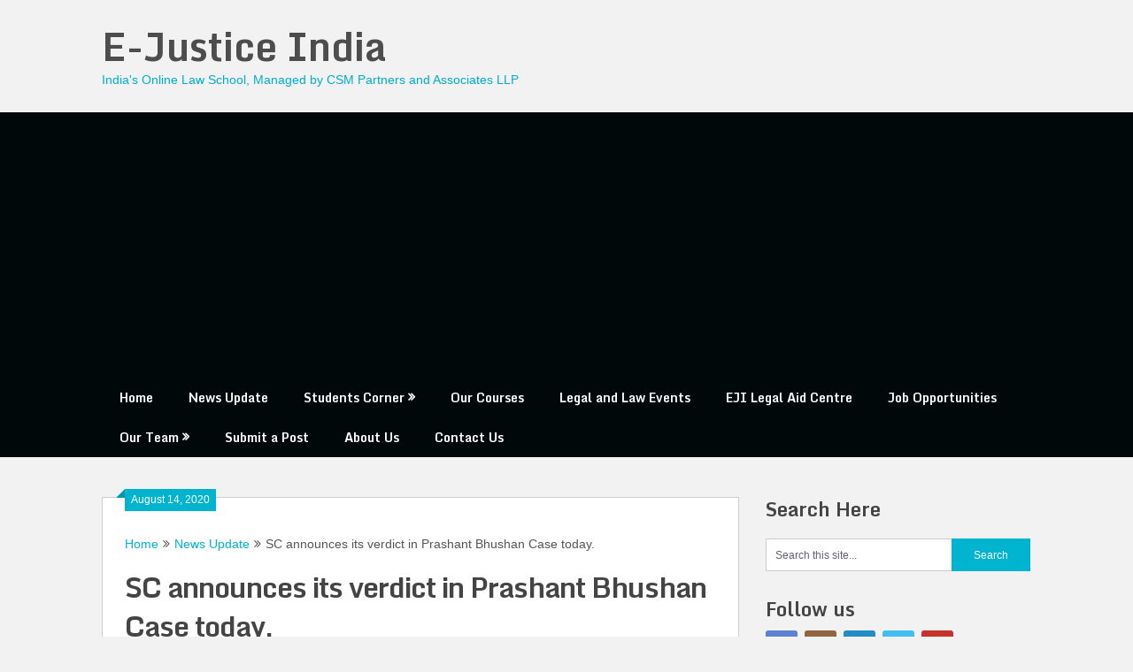

--- FILE ---
content_type: text/html; charset=UTF-8
request_url: https://www.ejusticeindia.com/sc-announces-its-verdict-in-prashant-bhushan-case-today/
body_size: 17680
content:
<!DOCTYPE html>
<html lang="en-US">
<head>
	<meta charset="UTF-8">
	<meta name="viewport" content="width=device-width, initial-scale=1">
	<link rel="profile" href="http://gmpg.org/xfn/11">
	<link rel="pingback" href="https://www.ejusticeindia.com/xmlrpc.php">
	
<!--/ Open Graphite /-->
<meta property="og:locale" content="en_US" />
<meta property="og:type" content="" />
<meta property="og:url" content="https://www.ejusticeindia.com/sc-announces-its-verdict-in-prashant-bhushan-case-today/" />
<meta property="og:title" content="" />
<meta property="og:description" content="SC announces its verdict in Prashant Bhushan Case today A Suo motu contempt case was filed against activist lawyer Prashant Bhushan for two tweets made by him that are being considered as derogatory remark against judiciary. Supreme Court is likely to announce its verdict on this matter today. Three judges bench headed by Justice Arun […]" />
<meta property="og:site_name" content="E-Justice India" />
<meta property="og:image" content="https://www.ejusticeindia.com/wp-content/uploads/2020/06/supreme-court-of-india.jpg" />
<meta property="og:image:width" content="960" />
<meta property="og:image:height" content="540" />
<meta property="fb:app_id" content="@ejusticeindia" />

<meta itemprop="description" content="SC announces its verdict in Prashant Bhushan Case today A Suo motu contempt case was filed against activist lawyer Prashant Bhushan for two tweets made by him that are being considered as derogatory remark against judiciary. Supreme Court is likely to announce its verdict on this matter today. Three judges bench headed by Justice Arun […]" />
<meta itemprop="image" content="https://www.ejusticeindia.com/wp-content/uploads/2020/06/supreme-court-of-india.jpg" />

<meta name="twitter:card" content="summary_large_image" />
<meta name="twitter:url" content="https://www.ejusticeindia.com/sc-announces-its-verdict-in-prashant-bhushan-case-today/" />
<meta name="twitter:title" content="" />
<meta name="twitter:description" content="SC announces its verdict in Prashant Bhushan Case today A Suo motu contempt case was filed against activist lawyer Prashant Bhushan for two tweets made by him that are being considered as derogatory remark against judiciary. Supreme Court is likely to announce its verdict on this matter today. Three judges bench headed by Justice Arun […]" />
<meta name="twitter:image" content="https://www.ejusticeindia.com/wp-content/uploads/2020/06/supreme-court-of-india.jpg" />
<meta name="twitter:site" content="E-Justice India" />
<!--/ Open Graphite End /-->

<meta name='robots' content='index, follow, max-image-preview:large, max-snippet:-1, max-video-preview:-1' />
	<style>img:is([sizes="auto" i], [sizes^="auto," i]) { contain-intrinsic-size: 3000px 1500px }</style>
	
	<!-- This site is optimized with the Yoast SEO plugin v26.5 - https://yoast.com/wordpress/plugins/seo/ -->
	<title>SC announces its verdict in Prashant Bhushan Case today.</title>
	<meta name="description" content="SC announces its verdict in Prashant Bhushan Case today, A Suo motu contempt case was filed against activist lawyer Prashant Bhushan for two tweets made by him that are being considered as derogatory remark against judiciary." />
	<link rel="canonical" href="https://www.ejusticeindia.com/sc-announces-its-verdict-in-prashant-bhushan-case-today/" />
	<meta property="og:locale" content="en_US" />
	<meta property="og:type" content="article" />
	<meta property="og:title" content="SC announces its verdict in Prashant Bhushan Case today." />
	<meta property="og:description" content="SC announces its verdict in Prashant Bhushan Case today, A Suo motu contempt case was filed against activist lawyer Prashant Bhushan for two tweets made by him that are being considered as derogatory remark against judiciary." />
	<meta property="og:url" content="https://www.ejusticeindia.com/sc-announces-its-verdict-in-prashant-bhushan-case-today/" />
	<meta property="og:site_name" content="E-Justice India" />
	<meta property="article:publisher" content="https://www.facebook.com/ejusticeindia" />
	<meta property="article:published_time" content="2020-08-14T07:11:55+00:00" />
	<meta property="article:modified_time" content="2020-08-14T07:36:04+00:00" />
	<meta property="og:image" content="https://www.ejusticeindia.com/wp-content/uploads/2020/06/supreme-court-of-india.jpg" />
	<meta property="og:image:width" content="960" />
	<meta property="og:image:height" content="540" />
	<meta property="og:image:type" content="image/jpeg" />
	<meta name="author" content="E-Justice India" />
	<meta name="twitter:card" content="summary_large_image" />
	<meta name="twitter:label1" content="Written by" />
	<meta name="twitter:data1" content="E-Justice India" />
	<meta name="twitter:label2" content="Est. reading time" />
	<meta name="twitter:data2" content="2 minutes" />
	<script type="application/ld+json" class="yoast-schema-graph">{"@context":"https://schema.org","@graph":[{"@type":"Article","@id":"https://www.ejusticeindia.com/sc-announces-its-verdict-in-prashant-bhushan-case-today/#article","isPartOf":{"@id":"https://www.ejusticeindia.com/sc-announces-its-verdict-in-prashant-bhushan-case-today/"},"author":{"name":"E-Justice India","@id":"https://www.ejusticeindia.com/#/schema/person/15d1f78125b02329b44610e90252dbb7"},"headline":"SC announces its verdict in Prashant Bhushan Case today.","datePublished":"2020-08-14T07:11:55+00:00","dateModified":"2020-08-14T07:36:04+00:00","mainEntityOfPage":{"@id":"https://www.ejusticeindia.com/sc-announces-its-verdict-in-prashant-bhushan-case-today/"},"wordCount":359,"publisher":{"@id":"https://www.ejusticeindia.com/#organization"},"image":{"@id":"https://www.ejusticeindia.com/sc-announces-its-verdict-in-prashant-bhushan-case-today/#primaryimage"},"thumbnailUrl":"https://www.ejusticeindia.com/wp-content/uploads/2020/06/supreme-court-of-india.jpg","keywords":["Justice Arun Mishra","Prashant Bhushan","Prashant Bhushan Case VErdict","supreme court"],"articleSection":["News Update"],"inLanguage":"en-US"},{"@type":"WebPage","@id":"https://www.ejusticeindia.com/sc-announces-its-verdict-in-prashant-bhushan-case-today/","url":"https://www.ejusticeindia.com/sc-announces-its-verdict-in-prashant-bhushan-case-today/","name":"SC announces its verdict in Prashant Bhushan Case today.","isPartOf":{"@id":"https://www.ejusticeindia.com/#website"},"primaryImageOfPage":{"@id":"https://www.ejusticeindia.com/sc-announces-its-verdict-in-prashant-bhushan-case-today/#primaryimage"},"image":{"@id":"https://www.ejusticeindia.com/sc-announces-its-verdict-in-prashant-bhushan-case-today/#primaryimage"},"thumbnailUrl":"https://www.ejusticeindia.com/wp-content/uploads/2020/06/supreme-court-of-india.jpg","datePublished":"2020-08-14T07:11:55+00:00","dateModified":"2020-08-14T07:36:04+00:00","description":"SC announces its verdict in Prashant Bhushan Case today, A Suo motu contempt case was filed against activist lawyer Prashant Bhushan for two tweets made by him that are being considered as derogatory remark against judiciary.","breadcrumb":{"@id":"https://www.ejusticeindia.com/sc-announces-its-verdict-in-prashant-bhushan-case-today/#breadcrumb"},"inLanguage":"en-US","potentialAction":[{"@type":"ReadAction","target":["https://www.ejusticeindia.com/sc-announces-its-verdict-in-prashant-bhushan-case-today/"]}]},{"@type":"ImageObject","inLanguage":"en-US","@id":"https://www.ejusticeindia.com/sc-announces-its-verdict-in-prashant-bhushan-case-today/#primaryimage","url":"https://www.ejusticeindia.com/wp-content/uploads/2020/06/supreme-court-of-india.jpg","contentUrl":"https://www.ejusticeindia.com/wp-content/uploads/2020/06/supreme-court-of-india.jpg","width":960,"height":540,"caption":"BS-IV vehicles needed for public utility services & purchased up to March 31to be registered"},{"@type":"BreadcrumbList","@id":"https://www.ejusticeindia.com/sc-announces-its-verdict-in-prashant-bhushan-case-today/#breadcrumb","itemListElement":[{"@type":"ListItem","position":1,"name":"Home","item":"https://www.ejusticeindia.com/"},{"@type":"ListItem","position":2,"name":"SC announces its verdict in Prashant Bhushan Case today."}]},{"@type":"WebSite","@id":"https://www.ejusticeindia.com/#website","url":"https://www.ejusticeindia.com/","name":"E-Justice India","description":"India&#039;s Online Law School, Managed by CSM Partners and Associates LLP","publisher":{"@id":"https://www.ejusticeindia.com/#organization"},"potentialAction":[{"@type":"SearchAction","target":{"@type":"EntryPoint","urlTemplate":"https://www.ejusticeindia.com/?s={search_term_string}"},"query-input":{"@type":"PropertyValueSpecification","valueRequired":true,"valueName":"search_term_string"}}],"inLanguage":"en-US"},{"@type":"Organization","@id":"https://www.ejusticeindia.com/#organization","name":"E-Justice India","url":"https://www.ejusticeindia.com/","logo":{"@type":"ImageObject","inLanguage":"en-US","@id":"https://www.ejusticeindia.com/#/schema/logo/image/","url":"https://www.ejusticeindia.com/wp-content/uploads/2020/06/New-Logo-of-E-Justice.png","contentUrl":"https://www.ejusticeindia.com/wp-content/uploads/2020/06/New-Logo-of-E-Justice.png","width":500,"height":500,"caption":"E-Justice India"},"image":{"@id":"https://www.ejusticeindia.com/#/schema/logo/image/"},"sameAs":["https://www.facebook.com/ejusticeindia"]},{"@type":"Person","@id":"https://www.ejusticeindia.com/#/schema/person/15d1f78125b02329b44610e90252dbb7","name":"E-Justice India","image":{"@type":"ImageObject","inLanguage":"en-US","@id":"https://www.ejusticeindia.com/#/schema/person/image/","url":"https://secure.gravatar.com/avatar/0b0156f50918de2c2d576ebe8d4b4aeab5291fa85b3e16ef70f61e00cd52ac4f?s=96&d=mm&r=g","contentUrl":"https://secure.gravatar.com/avatar/0b0156f50918de2c2d576ebe8d4b4aeab5291fa85b3e16ef70f61e00cd52ac4f?s=96&d=mm&r=g","caption":"E-Justice India"},"sameAs":["http://ejusticeindia.com"],"url":"https://www.ejusticeindia.com/author/admin/"}]}</script>
	<!-- / Yoast SEO plugin. -->


<link rel='dns-prefetch' href='//cdn.canvasjs.com' />
<link rel='dns-prefetch' href='//fonts.googleapis.com' />
<link rel="alternate" type="application/rss+xml" title="E-Justice India &raquo; Feed" href="https://www.ejusticeindia.com/feed/" />
<link rel="alternate" type="application/rss+xml" title="E-Justice India &raquo; Comments Feed" href="https://www.ejusticeindia.com/comments/feed/" />
<link rel="alternate" type="application/rss+xml" title="E-Justice India &raquo; SC announces its verdict in Prashant Bhushan Case today. Comments Feed" href="https://www.ejusticeindia.com/sc-announces-its-verdict-in-prashant-bhushan-case-today/feed/" />
<script type="text/javascript">
/* <![CDATA[ */
window._wpemojiSettings = {"baseUrl":"https:\/\/s.w.org\/images\/core\/emoji\/15.1.0\/72x72\/","ext":".png","svgUrl":"https:\/\/s.w.org\/images\/core\/emoji\/15.1.0\/svg\/","svgExt":".svg","source":{"concatemoji":"https:\/\/www.ejusticeindia.com\/wp-includes\/js\/wp-emoji-release.min.js?ver=6.8.1"}};
/*! This file is auto-generated */
!function(i,n){var o,s,e;function c(e){try{var t={supportTests:e,timestamp:(new Date).valueOf()};sessionStorage.setItem(o,JSON.stringify(t))}catch(e){}}function p(e,t,n){e.clearRect(0,0,e.canvas.width,e.canvas.height),e.fillText(t,0,0);var t=new Uint32Array(e.getImageData(0,0,e.canvas.width,e.canvas.height).data),r=(e.clearRect(0,0,e.canvas.width,e.canvas.height),e.fillText(n,0,0),new Uint32Array(e.getImageData(0,0,e.canvas.width,e.canvas.height).data));return t.every(function(e,t){return e===r[t]})}function u(e,t,n){switch(t){case"flag":return n(e,"\ud83c\udff3\ufe0f\u200d\u26a7\ufe0f","\ud83c\udff3\ufe0f\u200b\u26a7\ufe0f")?!1:!n(e,"\ud83c\uddfa\ud83c\uddf3","\ud83c\uddfa\u200b\ud83c\uddf3")&&!n(e,"\ud83c\udff4\udb40\udc67\udb40\udc62\udb40\udc65\udb40\udc6e\udb40\udc67\udb40\udc7f","\ud83c\udff4\u200b\udb40\udc67\u200b\udb40\udc62\u200b\udb40\udc65\u200b\udb40\udc6e\u200b\udb40\udc67\u200b\udb40\udc7f");case"emoji":return!n(e,"\ud83d\udc26\u200d\ud83d\udd25","\ud83d\udc26\u200b\ud83d\udd25")}return!1}function f(e,t,n){var r="undefined"!=typeof WorkerGlobalScope&&self instanceof WorkerGlobalScope?new OffscreenCanvas(300,150):i.createElement("canvas"),a=r.getContext("2d",{willReadFrequently:!0}),o=(a.textBaseline="top",a.font="600 32px Arial",{});return e.forEach(function(e){o[e]=t(a,e,n)}),o}function t(e){var t=i.createElement("script");t.src=e,t.defer=!0,i.head.appendChild(t)}"undefined"!=typeof Promise&&(o="wpEmojiSettingsSupports",s=["flag","emoji"],n.supports={everything:!0,everythingExceptFlag:!0},e=new Promise(function(e){i.addEventListener("DOMContentLoaded",e,{once:!0})}),new Promise(function(t){var n=function(){try{var e=JSON.parse(sessionStorage.getItem(o));if("object"==typeof e&&"number"==typeof e.timestamp&&(new Date).valueOf()<e.timestamp+604800&&"object"==typeof e.supportTests)return e.supportTests}catch(e){}return null}();if(!n){if("undefined"!=typeof Worker&&"undefined"!=typeof OffscreenCanvas&&"undefined"!=typeof URL&&URL.createObjectURL&&"undefined"!=typeof Blob)try{var e="postMessage("+f.toString()+"("+[JSON.stringify(s),u.toString(),p.toString()].join(",")+"));",r=new Blob([e],{type:"text/javascript"}),a=new Worker(URL.createObjectURL(r),{name:"wpTestEmojiSupports"});return void(a.onmessage=function(e){c(n=e.data),a.terminate(),t(n)})}catch(e){}c(n=f(s,u,p))}t(n)}).then(function(e){for(var t in e)n.supports[t]=e[t],n.supports.everything=n.supports.everything&&n.supports[t],"flag"!==t&&(n.supports.everythingExceptFlag=n.supports.everythingExceptFlag&&n.supports[t]);n.supports.everythingExceptFlag=n.supports.everythingExceptFlag&&!n.supports.flag,n.DOMReady=!1,n.readyCallback=function(){n.DOMReady=!0}}).then(function(){return e}).then(function(){var e;n.supports.everything||(n.readyCallback(),(e=n.source||{}).concatemoji?t(e.concatemoji):e.wpemoji&&e.twemoji&&(t(e.twemoji),t(e.wpemoji)))}))}((window,document),window._wpemojiSettings);
/* ]]> */
</script>
<style id='wp-emoji-styles-inline-css' type='text/css'>

	img.wp-smiley, img.emoji {
		display: inline !important;
		border: none !important;
		box-shadow: none !important;
		height: 1em !important;
		width: 1em !important;
		margin: 0 0.07em !important;
		vertical-align: -0.1em !important;
		background: none !important;
		padding: 0 !important;
	}
</style>
<link rel='stylesheet' id='wp-block-library-css' href='https://www.ejusticeindia.com/wp-includes/css/dist/block-library/style.min.css?ver=6.8.1' type='text/css' media='all' />
<style id='classic-theme-styles-inline-css' type='text/css'>
/*! This file is auto-generated */
.wp-block-button__link{color:#fff;background-color:#32373c;border-radius:9999px;box-shadow:none;text-decoration:none;padding:calc(.667em + 2px) calc(1.333em + 2px);font-size:1.125em}.wp-block-file__button{background:#32373c;color:#fff;text-decoration:none}
</style>
<link rel='stylesheet' id='coblocks-frontend-css' href='https://www.ejusticeindia.com/wp-content/plugins/coblocks/dist/style-coblocks-1.css?ver=3.1.16' type='text/css' media='all' />
<link rel='stylesheet' id='coblocks-extensions-css' href='https://www.ejusticeindia.com/wp-content/plugins/coblocks/dist/style-coblocks-extensions.css?ver=3.1.16' type='text/css' media='all' />
<link rel='stylesheet' id='coblocks-animation-css' href='https://www.ejusticeindia.com/wp-content/plugins/coblocks/dist/style-coblocks-animation.css?ver=2677611078ee87eb3b1c' type='text/css' media='all' />
<style id='global-styles-inline-css' type='text/css'>
:root{--wp--preset--aspect-ratio--square: 1;--wp--preset--aspect-ratio--4-3: 4/3;--wp--preset--aspect-ratio--3-4: 3/4;--wp--preset--aspect-ratio--3-2: 3/2;--wp--preset--aspect-ratio--2-3: 2/3;--wp--preset--aspect-ratio--16-9: 16/9;--wp--preset--aspect-ratio--9-16: 9/16;--wp--preset--color--black: #000000;--wp--preset--color--cyan-bluish-gray: #abb8c3;--wp--preset--color--white: #ffffff;--wp--preset--color--pale-pink: #f78da7;--wp--preset--color--vivid-red: #cf2e2e;--wp--preset--color--luminous-vivid-orange: #ff6900;--wp--preset--color--luminous-vivid-amber: #fcb900;--wp--preset--color--light-green-cyan: #7bdcb5;--wp--preset--color--vivid-green-cyan: #00d084;--wp--preset--color--pale-cyan-blue: #8ed1fc;--wp--preset--color--vivid-cyan-blue: #0693e3;--wp--preset--color--vivid-purple: #9b51e0;--wp--preset--gradient--vivid-cyan-blue-to-vivid-purple: linear-gradient(135deg,rgba(6,147,227,1) 0%,rgb(155,81,224) 100%);--wp--preset--gradient--light-green-cyan-to-vivid-green-cyan: linear-gradient(135deg,rgb(122,220,180) 0%,rgb(0,208,130) 100%);--wp--preset--gradient--luminous-vivid-amber-to-luminous-vivid-orange: linear-gradient(135deg,rgba(252,185,0,1) 0%,rgba(255,105,0,1) 100%);--wp--preset--gradient--luminous-vivid-orange-to-vivid-red: linear-gradient(135deg,rgba(255,105,0,1) 0%,rgb(207,46,46) 100%);--wp--preset--gradient--very-light-gray-to-cyan-bluish-gray: linear-gradient(135deg,rgb(238,238,238) 0%,rgb(169,184,195) 100%);--wp--preset--gradient--cool-to-warm-spectrum: linear-gradient(135deg,rgb(74,234,220) 0%,rgb(151,120,209) 20%,rgb(207,42,186) 40%,rgb(238,44,130) 60%,rgb(251,105,98) 80%,rgb(254,248,76) 100%);--wp--preset--gradient--blush-light-purple: linear-gradient(135deg,rgb(255,206,236) 0%,rgb(152,150,240) 100%);--wp--preset--gradient--blush-bordeaux: linear-gradient(135deg,rgb(254,205,165) 0%,rgb(254,45,45) 50%,rgb(107,0,62) 100%);--wp--preset--gradient--luminous-dusk: linear-gradient(135deg,rgb(255,203,112) 0%,rgb(199,81,192) 50%,rgb(65,88,208) 100%);--wp--preset--gradient--pale-ocean: linear-gradient(135deg,rgb(255,245,203) 0%,rgb(182,227,212) 50%,rgb(51,167,181) 100%);--wp--preset--gradient--electric-grass: linear-gradient(135deg,rgb(202,248,128) 0%,rgb(113,206,126) 100%);--wp--preset--gradient--midnight: linear-gradient(135deg,rgb(2,3,129) 0%,rgb(40,116,252) 100%);--wp--preset--font-size--small: 13px;--wp--preset--font-size--medium: 20px;--wp--preset--font-size--large: 36px;--wp--preset--font-size--x-large: 42px;--wp--preset--spacing--20: 0.44rem;--wp--preset--spacing--30: 0.67rem;--wp--preset--spacing--40: 1rem;--wp--preset--spacing--50: 1.5rem;--wp--preset--spacing--60: 2.25rem;--wp--preset--spacing--70: 3.38rem;--wp--preset--spacing--80: 5.06rem;--wp--preset--shadow--natural: 6px 6px 9px rgba(0, 0, 0, 0.2);--wp--preset--shadow--deep: 12px 12px 50px rgba(0, 0, 0, 0.4);--wp--preset--shadow--sharp: 6px 6px 0px rgba(0, 0, 0, 0.2);--wp--preset--shadow--outlined: 6px 6px 0px -3px rgba(255, 255, 255, 1), 6px 6px rgba(0, 0, 0, 1);--wp--preset--shadow--crisp: 6px 6px 0px rgba(0, 0, 0, 1);}:where(.is-layout-flex){gap: 0.5em;}:where(.is-layout-grid){gap: 0.5em;}body .is-layout-flex{display: flex;}.is-layout-flex{flex-wrap: wrap;align-items: center;}.is-layout-flex > :is(*, div){margin: 0;}body .is-layout-grid{display: grid;}.is-layout-grid > :is(*, div){margin: 0;}:where(.wp-block-columns.is-layout-flex){gap: 2em;}:where(.wp-block-columns.is-layout-grid){gap: 2em;}:where(.wp-block-post-template.is-layout-flex){gap: 1.25em;}:where(.wp-block-post-template.is-layout-grid){gap: 1.25em;}.has-black-color{color: var(--wp--preset--color--black) !important;}.has-cyan-bluish-gray-color{color: var(--wp--preset--color--cyan-bluish-gray) !important;}.has-white-color{color: var(--wp--preset--color--white) !important;}.has-pale-pink-color{color: var(--wp--preset--color--pale-pink) !important;}.has-vivid-red-color{color: var(--wp--preset--color--vivid-red) !important;}.has-luminous-vivid-orange-color{color: var(--wp--preset--color--luminous-vivid-orange) !important;}.has-luminous-vivid-amber-color{color: var(--wp--preset--color--luminous-vivid-amber) !important;}.has-light-green-cyan-color{color: var(--wp--preset--color--light-green-cyan) !important;}.has-vivid-green-cyan-color{color: var(--wp--preset--color--vivid-green-cyan) !important;}.has-pale-cyan-blue-color{color: var(--wp--preset--color--pale-cyan-blue) !important;}.has-vivid-cyan-blue-color{color: var(--wp--preset--color--vivid-cyan-blue) !important;}.has-vivid-purple-color{color: var(--wp--preset--color--vivid-purple) !important;}.has-black-background-color{background-color: var(--wp--preset--color--black) !important;}.has-cyan-bluish-gray-background-color{background-color: var(--wp--preset--color--cyan-bluish-gray) !important;}.has-white-background-color{background-color: var(--wp--preset--color--white) !important;}.has-pale-pink-background-color{background-color: var(--wp--preset--color--pale-pink) !important;}.has-vivid-red-background-color{background-color: var(--wp--preset--color--vivid-red) !important;}.has-luminous-vivid-orange-background-color{background-color: var(--wp--preset--color--luminous-vivid-orange) !important;}.has-luminous-vivid-amber-background-color{background-color: var(--wp--preset--color--luminous-vivid-amber) !important;}.has-light-green-cyan-background-color{background-color: var(--wp--preset--color--light-green-cyan) !important;}.has-vivid-green-cyan-background-color{background-color: var(--wp--preset--color--vivid-green-cyan) !important;}.has-pale-cyan-blue-background-color{background-color: var(--wp--preset--color--pale-cyan-blue) !important;}.has-vivid-cyan-blue-background-color{background-color: var(--wp--preset--color--vivid-cyan-blue) !important;}.has-vivid-purple-background-color{background-color: var(--wp--preset--color--vivid-purple) !important;}.has-black-border-color{border-color: var(--wp--preset--color--black) !important;}.has-cyan-bluish-gray-border-color{border-color: var(--wp--preset--color--cyan-bluish-gray) !important;}.has-white-border-color{border-color: var(--wp--preset--color--white) !important;}.has-pale-pink-border-color{border-color: var(--wp--preset--color--pale-pink) !important;}.has-vivid-red-border-color{border-color: var(--wp--preset--color--vivid-red) !important;}.has-luminous-vivid-orange-border-color{border-color: var(--wp--preset--color--luminous-vivid-orange) !important;}.has-luminous-vivid-amber-border-color{border-color: var(--wp--preset--color--luminous-vivid-amber) !important;}.has-light-green-cyan-border-color{border-color: var(--wp--preset--color--light-green-cyan) !important;}.has-vivid-green-cyan-border-color{border-color: var(--wp--preset--color--vivid-green-cyan) !important;}.has-pale-cyan-blue-border-color{border-color: var(--wp--preset--color--pale-cyan-blue) !important;}.has-vivid-cyan-blue-border-color{border-color: var(--wp--preset--color--vivid-cyan-blue) !important;}.has-vivid-purple-border-color{border-color: var(--wp--preset--color--vivid-purple) !important;}.has-vivid-cyan-blue-to-vivid-purple-gradient-background{background: var(--wp--preset--gradient--vivid-cyan-blue-to-vivid-purple) !important;}.has-light-green-cyan-to-vivid-green-cyan-gradient-background{background: var(--wp--preset--gradient--light-green-cyan-to-vivid-green-cyan) !important;}.has-luminous-vivid-amber-to-luminous-vivid-orange-gradient-background{background: var(--wp--preset--gradient--luminous-vivid-amber-to-luminous-vivid-orange) !important;}.has-luminous-vivid-orange-to-vivid-red-gradient-background{background: var(--wp--preset--gradient--luminous-vivid-orange-to-vivid-red) !important;}.has-very-light-gray-to-cyan-bluish-gray-gradient-background{background: var(--wp--preset--gradient--very-light-gray-to-cyan-bluish-gray) !important;}.has-cool-to-warm-spectrum-gradient-background{background: var(--wp--preset--gradient--cool-to-warm-spectrum) !important;}.has-blush-light-purple-gradient-background{background: var(--wp--preset--gradient--blush-light-purple) !important;}.has-blush-bordeaux-gradient-background{background: var(--wp--preset--gradient--blush-bordeaux) !important;}.has-luminous-dusk-gradient-background{background: var(--wp--preset--gradient--luminous-dusk) !important;}.has-pale-ocean-gradient-background{background: var(--wp--preset--gradient--pale-ocean) !important;}.has-electric-grass-gradient-background{background: var(--wp--preset--gradient--electric-grass) !important;}.has-midnight-gradient-background{background: var(--wp--preset--gradient--midnight) !important;}.has-small-font-size{font-size: var(--wp--preset--font-size--small) !important;}.has-medium-font-size{font-size: var(--wp--preset--font-size--medium) !important;}.has-large-font-size{font-size: var(--wp--preset--font-size--large) !important;}.has-x-large-font-size{font-size: var(--wp--preset--font-size--x-large) !important;}
:where(.wp-block-post-template.is-layout-flex){gap: 1.25em;}:where(.wp-block-post-template.is-layout-grid){gap: 1.25em;}
:where(.wp-block-columns.is-layout-flex){gap: 2em;}:where(.wp-block-columns.is-layout-grid){gap: 2em;}
:root :where(.wp-block-pullquote){font-size: 1.5em;line-height: 1.6;}
</style>
<link rel='stylesheet' id='dashicons-css' href='https://www.ejusticeindia.com/wp-includes/css/dashicons.min.css?ver=6.8.1' type='text/css' media='all' />
<link rel='stylesheet' id='admin-bar-css' href='https://www.ejusticeindia.com/wp-includes/css/admin-bar.min.css?ver=6.8.1' type='text/css' media='all' />
<style id='admin-bar-inline-css' type='text/css'>

    .canvasjs-chart-credit{
        display: none !important;
    }
    #vtrtsFreeChart canvas {
    border-radius: 6px;
}

.vtrts-free-adminbar-weekly-title {
    font-weight: bold;
    font-size: 14px;
    color: #fff;
    margin-bottom: 6px;
}

        #wpadminbar #wp-admin-bar-vtrts_free_top_button .ab-icon:before {
            content: "\f185";
            color: #1DAE22;
            top: 3px;
        }
    #wp-admin-bar-vtrts_pro_top_button .ab-item {
        min-width: 180px;
    }
    .vtrts-free-adminbar-dropdown {
        min-width: 420px ;
        padding: 18px 18px 12px 18px;
        background: #23282d;
        color: #fff;
        border-radius: 8px;
        box-shadow: 0 4px 24px rgba(0,0,0,0.15);
        margin-top: 10px;
    }
    .vtrts-free-adminbar-grid {
        display: grid;
        grid-template-columns: 1fr 1fr;
        gap: 18px 18px; /* row-gap column-gap */
        margin-bottom: 18px;
    }
    .vtrts-free-adminbar-card {
        background: #2c3338;
        border-radius: 8px;
        padding: 18px 18px 12px 18px;
        box-shadow: 0 2px 8px rgba(0,0,0,0.07);
        display: flex;
        flex-direction: column;
        align-items: flex-start;
    }
    /* Extra margin for the right column */
    .vtrts-free-adminbar-card:nth-child(2),
    .vtrts-free-adminbar-card:nth-child(4) {
        margin-left: 10px !important;
        padding-left: 10px !important;
                padding-top: 6px !important;

        margin-right: 10px !important;
        padding-right : 10px !important;
        margin-top: 10px !important;
    }
    .vtrts-free-adminbar-card:nth-child(1),
    .vtrts-free-adminbar-card:nth-child(3) {
        margin-left: 10px !important;
        padding-left: 10px !important;
                padding-top: 6px !important;

        margin-top: 10px !important;
                padding-right : 10px !important;

    }
    /* Extra margin for the bottom row */
    .vtrts-free-adminbar-card:nth-child(3),
    .vtrts-free-adminbar-card:nth-child(4) {
        margin-top: 6px !important;
        padding-top: 6px !important;
        margin-top: 10px !important;
    }
    .vtrts-free-adminbar-card-title {
        font-size: 14px;
        font-weight: 800;
        margin-bottom: 6px;
        color: #fff;
    }
    .vtrts-free-adminbar-card-value {
        font-size: 22px;
        font-weight: bold;
        color: #1DAE22;
        margin-bottom: 4px;
    }
    .vtrts-free-adminbar-card-sub {
        font-size: 12px;
        color: #aaa;
    }
    .vtrts-free-adminbar-btn-wrap {
        text-align: center;
        margin-top: 8px;
    }

    #wp-admin-bar-vtrts_free_top_button .ab-item{
    min-width: 80px !important;
        padding: 0px !important;
    .vtrts-free-adminbar-btn {
        display: inline-block;
        background: #1DAE22;
        color: #fff !important;
        font-weight: bold;
        padding: 8px 28px;
        border-radius: 6px;
        text-decoration: none;
        font-size: 15px;
        transition: background 0.2s;
        margin-top: 8px;
    }
    .vtrts-free-adminbar-btn:hover {
        background: #15991b;
        color: #fff !important;
    }

    .vtrts-free-adminbar-dropdown-wrap { min-width: 0; padding: 0; }
    #wpadminbar #wp-admin-bar-vtrts_free_top_button .vtrts-free-adminbar-dropdown { display: none; position: absolute; left: 0; top: 100%; z-index: 99999; }
    #wpadminbar #wp-admin-bar-vtrts_free_top_button:hover .vtrts-free-adminbar-dropdown { display: block; }
    
        .ab-empty-item #wp-admin-bar-vtrts_free_top_button-default .ab-empty-item{
    height:0px !important;
    padding :0px !important;
     }
            #wpadminbar .quicklinks .ab-empty-item{
        padding:0px !important;
    }
    .vtrts-free-adminbar-dropdown {
    min-width: 420px;
    padding: 18px 18px 12px 18px;
    background: #23282d;
    color: #fff;
    border-radius: 12px; /* more rounded */
    box-shadow: 0 8px 32px rgba(0,0,0,0.25); /* deeper shadow */
    margin-top: 10px;
}

.vtrts-free-adminbar-btn-wrap {
    text-align: center;
    margin-top: 18px; /* more space above */
}

.vtrts-free-adminbar-btn {
    display: inline-block;
    background: #1DAE22;
    color: #fff !important;
    font-weight: bold;
    padding: 5px 22px;
    border-radius: 8px;
    text-decoration: none;
    font-size: 17px;
    transition: background 0.2s, box-shadow 0.2s;
    margin-top: 8px;
    box-shadow: 0 2px 8px rgba(29,174,34,0.15);
    text-align: center;
    line-height: 1.6;
    
}
.vtrts-free-adminbar-btn:hover {
    background: #15991b;
    color: #fff !important;
    box-shadow: 0 4px 16px rgba(29,174,34,0.25);
}
    


</style>
<link rel='stylesheet' id='wp-components-css' href='https://www.ejusticeindia.com/wp-includes/css/dist/components/style.min.css?ver=6.8.1' type='text/css' media='all' />
<link rel='stylesheet' id='godaddy-styles-css' href='https://www.ejusticeindia.com/wp-content/plugins/coblocks/includes/Dependencies/GoDaddy/Styles/build/latest.css?ver=2.0.2' type='text/css' media='all' />
<link rel='stylesheet' id='ribbon-lite-style-css' href='https://www.ejusticeindia.com/wp-content/themes/ribbon-lite/style.css?ver=6.8.1' type='text/css' media='all' />
<style id='ribbon-lite-style-inline-css' type='text/css'>

        #site-header { background-image: url(''); }
        #tabber .inside li .meta b,footer .widget li a:hover,.fn a,.reply a,#tabber .inside li div.info .entry-title a:hover, #navigation ul ul a:hover,.single_post a, a:hover, .sidebar.c-4-12 .textwidget a, #site-footer .textwidget a, #commentform a, #tabber .inside li a, .copyrights a:hover, a, .sidebar.c-4-12 a:hover, .top a:hover, footer .tagcloud a:hover { color: #00b3ce; }

        .nav-previous a:hover, .nav-next a:hover, #commentform input#submit, #searchform input[type='submit'], .home_menu_item, .primary-navigation a:hover, .post-date-ribbon, .currenttext, .pagination a:hover, .readMore a, .mts-subscribe input[type='submit'], .pagination .current, .woocommerce nav.woocommerce-pagination ul li a:focus, .woocommerce nav.woocommerce-pagination ul li a:hover, .woocommerce nav.woocommerce-pagination ul li span.current, .woocommerce-product-search input[type="submit"], .woocommerce a.button, .woocommerce-page a.button, .woocommerce button.button, .woocommerce-page button.button, .woocommerce input.button, .woocommerce-page input.button, .woocommerce #respond input#submit, .woocommerce-page #respond input#submit, .woocommerce #content input.button, .woocommerce-page #content input.button { background-color: #00b3ce; }

        .woocommerce nav.woocommerce-pagination ul li span.current, .woocommerce-page nav.woocommerce-pagination ul li span.current, .woocommerce #content nav.woocommerce-pagination ul li span.current, .woocommerce-page #content nav.woocommerce-pagination ul li span.current, .woocommerce nav.woocommerce-pagination ul li a:hover, .woocommerce-page nav.woocommerce-pagination ul li a:hover, .woocommerce #content nav.woocommerce-pagination ul li a:hover, .woocommerce-page #content nav.woocommerce-pagination ul li a:hover, .woocommerce nav.woocommerce-pagination ul li a:focus, .woocommerce-page nav.woocommerce-pagination ul li a:focus, .woocommerce #content nav.woocommerce-pagination ul li a:focus, .woocommerce-page #content nav.woocommerce-pagination ul li a:focus, .pagination .current, .tagcloud a { border-color: #00b3ce; }
        .corner { border-color: transparent transparent #00b3ce transparent;}

        .primary-navigation, footer, .readMore a:hover, #commentform input#submit:hover, .featured-thumbnail .latestPost-review-wrapper { background-color: #00080a; }
			
</style>
<link rel='stylesheet' id='theme-slug-fonts-css' href='//fonts.googleapis.com/css?family=Monda%3A400%2C700' type='text/css' media='all' />
<script type="text/javascript" id="ahc_front_js-js-extra">
/* <![CDATA[ */
var ahc_ajax_front = {"ajax_url":"https:\/\/www.ejusticeindia.com\/wp-admin\/admin-ajax.php","plugin_url":"https:\/\/www.ejusticeindia.com\/wp-content\/plugins\/visitors-traffic-real-time-statistics\/","page_id":"5008","page_title":"SC announces its verdict in Prashant Bhushan Case today.","post_type":"post"};
/* ]]> */
</script>
<script type="text/javascript" src="https://www.ejusticeindia.com/wp-content/plugins/visitors-traffic-real-time-statistics/js/front.js?ver=6.8.1" id="ahc_front_js-js"></script>
<script type="text/javascript" src="https://www.ejusticeindia.com/wp-includes/js/jquery/jquery.min.js?ver=3.7.1" id="jquery-core-js"></script>
<script type="text/javascript" src="https://www.ejusticeindia.com/wp-includes/js/jquery/jquery-migrate.min.js?ver=3.4.1" id="jquery-migrate-js"></script>
<script type="text/javascript" src="https://www.ejusticeindia.com/wp-content/themes/ribbon-lite/js/customscripts.js?ver=6.8.1" id="ribbon-lite-customscripts-js"></script>
<link rel="https://api.w.org/" href="https://www.ejusticeindia.com/wp-json/" /><link rel="alternate" title="JSON" type="application/json" href="https://www.ejusticeindia.com/wp-json/wp/v2/posts/5008" /><link rel="EditURI" type="application/rsd+xml" title="RSD" href="https://www.ejusticeindia.com/xmlrpc.php?rsd" />
<meta name="generator" content="WordPress 6.8.1" />
<link rel='shortlink' href='https://www.ejusticeindia.com/?p=5008' />
<link rel="alternate" title="oEmbed (JSON)" type="application/json+oembed" href="https://www.ejusticeindia.com/wp-json/oembed/1.0/embed?url=https%3A%2F%2Fwww.ejusticeindia.com%2Fsc-announces-its-verdict-in-prashant-bhushan-case-today%2F" />
<link rel="alternate" title="oEmbed (XML)" type="text/xml+oembed" href="https://www.ejusticeindia.com/wp-json/oembed/1.0/embed?url=https%3A%2F%2Fwww.ejusticeindia.com%2Fsc-announces-its-verdict-in-prashant-bhushan-case-today%2F&#038;format=xml" />
<script data-ad-client="ca-pub-4900318404897403" async src="https://pagead2.googlesyndication.com/pagead/js/adsbygoogle.js"></script>        <script>

      window.OneSignalDeferred = window.OneSignalDeferred || [];

      OneSignalDeferred.push(function(OneSignal) {
        var oneSignal_options = {};
        window._oneSignalInitOptions = oneSignal_options;

        oneSignal_options['serviceWorkerParam'] = { scope: '/' };
oneSignal_options['serviceWorkerPath'] = 'OneSignalSDKWorker.js.php';

        OneSignal.Notifications.setDefaultUrl("https://www.ejusticeindia.com");

        oneSignal_options['wordpress'] = true;
oneSignal_options['appId'] = '068a7fa7-7d49-4534-aff9-f53e03d56ac4';
oneSignal_options['allowLocalhostAsSecureOrigin'] = true;
oneSignal_options['welcomeNotification'] = { };
oneSignal_options['welcomeNotification']['title'] = "";
oneSignal_options['welcomeNotification']['message'] = "";
oneSignal_options['subdomainName'] = "EJusticeIndia";
oneSignal_options['promptOptions'] = { };
oneSignal_options['promptOptions']['siteName'] = "www.ejusticeindia.com";
oneSignal_options['notifyButton'] = { };
oneSignal_options['notifyButton']['enable'] = true;
oneSignal_options['notifyButton']['position'] = 'bottom-left';
oneSignal_options['notifyButton']['theme'] = 'default';
oneSignal_options['notifyButton']['size'] = 'large';
oneSignal_options['notifyButton']['showCredit'] = true;
oneSignal_options['notifyButton']['text'] = {};
oneSignal_options['notifyButton']['colors'] = {};
oneSignal_options['notifyButton']['offset'] = {};
              OneSignal.init(window._oneSignalInitOptions);
              OneSignal.Slidedown.promptPush()      });

      function documentInitOneSignal() {
        var oneSignal_elements = document.getElementsByClassName("OneSignal-prompt");

        var oneSignalLinkClickHandler = function(event) { OneSignal.Notifications.requestPermission(); event.preventDefault(); };        for(var i = 0; i < oneSignal_elements.length; i++)
          oneSignal_elements[i].addEventListener('click', oneSignalLinkClickHandler, false);
      }

      if (document.readyState === 'complete') {
           documentInitOneSignal();
      }
      else {
           window.addEventListener("load", function(event){
               documentInitOneSignal();
          });
      }
    </script>
	<style type="text/css">
			.site-title a,
		.site-description {
			color: #00aec9;
		}
		</style>
	<style type="text/css" id="custom-background-css">
body.custom-background { background-color: #f2f2f2; }
</style>
	<link rel="icon" href="https://www.ejusticeindia.com/wp-content/uploads/2020/06/cropped-New-Logo-of-E-Justice-4-32x32.png" sizes="32x32" />
<link rel="icon" href="https://www.ejusticeindia.com/wp-content/uploads/2020/06/cropped-New-Logo-of-E-Justice-4-192x192.png" sizes="192x192" />
<link rel="apple-touch-icon" href="https://www.ejusticeindia.com/wp-content/uploads/2020/06/cropped-New-Logo-of-E-Justice-4-180x180.png" />
<meta name="msapplication-TileImage" content="https://www.ejusticeindia.com/wp-content/uploads/2020/06/cropped-New-Logo-of-E-Justice-4-270x270.png" />
</head>

<body class="wp-singular post-template-default single single-post postid-5008 single-format-standard custom-background wp-theme-ribbon-lite group-blog">
    <div class="main-container">
		<a class="skip-link screen-reader-text" href="#content">Skip to content</a>
		<header id="site-header" role="banner">
			<div class="container clear">
				<div class="site-branding">
																	    <h2 id="logo" class="site-title" itemprop="headline">
								<a href="https://www.ejusticeindia.com">E-Justice India</a>
							</h2><!-- END #logo -->
							<div class="site-description">India&#039;s Online Law School, Managed by CSM Partners and Associates LLP</div>
															</div><!-- .site-branding -->
							</div>
			<div class="primary-navigation">
				<a href="#" id="pull" class="toggle-mobile-menu">Menu</a>
				<div class="container clear">
					<nav id="navigation" class="primary-navigation mobile-menu-wrapper" role="navigation">
													<ul id="menu-menu-2" class="menu clearfix"><li id="menu-item-8824" class="menu-item menu-item-type-custom menu-item-object-custom menu-item-home menu-item-8824"><a href="https://www.ejusticeindia.com/">Home</a></li>
<li id="menu-item-1053" class="menu-item menu-item-type-taxonomy menu-item-object-category current-post-ancestor current-menu-parent current-post-parent menu-item-1053"><a href="https://www.ejusticeindia.com/category/news-update/">News Update</a></li>
<li id="menu-item-2849" class="menu-item menu-item-type-taxonomy menu-item-object-category menu-item-has-children menu-item-2849"><a href="https://www.ejusticeindia.com/category/students-corner/">Students Corner</a>
<ul class="sub-menu">
	<li id="menu-item-1058" class="menu-item menu-item-type-taxonomy menu-item-object-category menu-item-1058"><a href="https://www.ejusticeindia.com/category/students-corner/articles/">Legal Articles</a></li>
	<li id="menu-item-2570" class="menu-item menu-item-type-taxonomy menu-item-object-category menu-item-2570"><a href="https://www.ejusticeindia.com/category/students-corner/case-summary/">Case Summary</a></li>
	<li id="menu-item-1063" class="menu-item menu-item-type-taxonomy menu-item-object-category menu-item-1063"><a href="https://www.ejusticeindia.com/category/students-corner/interviews/">Interviews</a></li>
	<li id="menu-item-1064" class="menu-item menu-item-type-taxonomy menu-item-object-category menu-item-1064"><a href="https://www.ejusticeindia.com/category/students-corner/internship-opportunity/">Internship opportunity</a></li>
	<li id="menu-item-2130" class="menu-item menu-item-type-taxonomy menu-item-object-category menu-item-2130"><a href="https://www.ejusticeindia.com/category/students-corner/law-school-review/">Law School Review</a></li>
	<li id="menu-item-1915" class="menu-item menu-item-type-taxonomy menu-item-object-category menu-item-1915"><a href="https://www.ejusticeindia.com/category/students-corner/success-stories/">Success stories</a></li>
</ul>
</li>
<li id="menu-item-7214" class="menu-item menu-item-type-custom menu-item-object-custom menu-item-7214"><a href="http://courses.ejusticeindia.com/">Our Courses</a></li>
<li id="menu-item-1059" class="menu-item menu-item-type-taxonomy menu-item-object-category menu-item-1059"><a href="https://www.ejusticeindia.com/category/events/">Legal and Law Events</a></li>
<li id="menu-item-144" class="menu-item menu-item-type-post_type menu-item-object-page menu-item-144"><a href="https://www.ejusticeindia.com/free-legal-advise/">EJI Legal Aid Centre</a></li>
<li id="menu-item-1066" class="menu-item menu-item-type-taxonomy menu-item-object-category menu-item-1066"><a href="https://www.ejusticeindia.com/category/job-opportunity/">Job Opportunities</a></li>
<li id="menu-item-813" class="menu-item menu-item-type-post_type menu-item-object-page menu-item-has-children menu-item-813"><a href="https://www.ejusticeindia.com/our-team/">Our Team</a>
<ul class="sub-menu">
	<li id="menu-item-2810" class="menu-item menu-item-type-post_type menu-item-object-page menu-item-2810"><a href="https://www.ejusticeindia.com/website-team/">Website&#8217;s Team</a></li>
	<li id="menu-item-870" class="menu-item menu-item-type-post_type menu-item-object-page menu-item-870"><a href="https://www.ejusticeindia.com/pr-campus-ambassadors/">Campus Ambassadors</a></li>
	<li id="menu-item-3264" class="menu-item menu-item-type-post_type menu-item-object-page menu-item-3264"><a href="https://www.ejusticeindia.com/faculty-advisory-board/">Faculty Advisory Board</a></li>
	<li id="menu-item-871" class="menu-item menu-item-type-post_type menu-item-object-page menu-item-871"><a href="https://www.ejusticeindia.com/advisory-board/">Advisory Board</a></li>
</ul>
</li>
<li id="menu-item-2157" class="menu-item menu-item-type-post_type menu-item-object-page menu-item-2157"><a href="https://www.ejusticeindia.com/submit-a-post/">Submit a Post</a></li>
<li id="menu-item-11849" class="menu-item menu-item-type-post_type menu-item-object-page menu-item-11849"><a href="https://www.ejusticeindia.com/about-us/">About Us</a></li>
<li id="menu-item-173" class="menu-item menu-item-type-post_type menu-item-object-page menu-item-173"><a href="https://www.ejusticeindia.com/contact-us/">Contact Us</a></li>
</ul>											</nav><!-- #site-navigation -->
				</div>
			</div>
		</header><!-- #masthead -->

<div id="page" class="single">
	<div class="content">
		<!-- Start Article -->
		<article class="article">		
							<div id="post-5008" class="post post-5008 type-post status-publish format-standard has-post-thumbnail hentry category-news-update tag-justice-arun-mishra tag-prashant-bhushan tag-prashant-bhushan-case-verdict tag-supreme-court">
					<div class="single_post">
					    <div class="post-date-ribbon"><div class="corner"></div>August 14, 2020</div>
					    							<div class="breadcrumb" xmlns:v="http://rdf.data-vocabulary.org/#"><span typeof="v:Breadcrumb" class="root"><a rel="v:url" property="v:title" href="https://www.ejusticeindia.com">Home</a></span><span><i class="ribbon-icon icon-angle-double-right"></i></span><span typeof="v:Breadcrumb"><a href="https://www.ejusticeindia.com/category/news-update/" rel="v:url" property="v:title">News Update</a></span><span><i class="ribbon-icon icon-angle-double-right"></i></span><span><span>SC announces its verdict in Prashant Bhushan Case today.</span></span></div>
												<header>
							<!-- Start Title -->
							<h1 class="title single-title">SC announces its verdict in Prashant Bhushan Case today.</h1>
							<!-- End Title -->
							<!-- Start Post Meta -->
							<div class="post-info">
								<span class="theauthor"><span><i class="ribbon-icon icon-users"></i></span>By&nbsp;<a href="https://www.ejusticeindia.com/author/admin/" title="Posts by E-Justice India" rel="author">E-Justice India</a></span>
								<span class="featured-cat"><span><i class="ribbon-icon icon-bookmark"></i></span><a href="https://www.ejusticeindia.com/category/news-update/" rel="category tag">News Update</a></span>
								<span class="thecomment"><span><i class="ribbon-icon icon-comment"></i></span>&nbsp;<a href="https://www.ejusticeindia.com/sc-announces-its-verdict-in-prashant-bhushan-case-today/#comments">1 Comment</a></span>
							</div>
							<!-- End Post Meta -->
						</header>
						<!-- Start Content -->
						<div id="content" class="post-single-content box mark-links">
							
<p>SC announces its verdict in Prashant Bhushan Case today</p>



<p>A Suo motu contempt case was filed against activist lawyer Prashant Bhushan for two tweets made by him that are being considered as derogatory remark against judiciary. <a href="https://www.sci.gov.in/">Supreme Court</a> is likely to announce its verdict on this matter today. Three judges bench headed by Justice Arun Mishra and also including BR Gavai and Krishan Murari announced their <a href="http://www.ejusticeindia.com/sc-announces-its-verdict-in-prashant-bhushan-case-today/">verdict today.</a></p>



<p>The three-judge bench held Prashant Bhushan guilty of contempt of court due to alleged tweets made by him on Chief justice of India and his four predecessors. Initially on 5<sup>th</sup> August 2020 court reserved its verdict due to Bhushan’s defending statement saying that those two derogatory tweets were not at all concerned to obstruct administration justice but they were made in context to personal capacity regarding their behaviour in general or in person. Also, the separate petition filed by Prashant Bhushan to recall the order issued on July 22 by which contempt proceedings were initiated against him due to those alleged tweets made by him was rejected by top court.</p>



<p>Senior Advocate Dushayant Dave, representing Prashant Bhushan argued that two tweets being mentioned are not at all against the institution and should not be seen as malicious. Further he referred to the contribution of Prashant Bhushan in overall development of Jurisprudence and stated the fact that there exists at least 50 judgements to his credit.</p>



<p>Further in the entire affidavit provided by Bhushan he totally sticks to that the tweets were in personal capacity and he has full right to express his opinion irrespective of the fact that another person agrees to it or not. He explained that his opinion no matter how outspoken its is cannot constitute contempt of court.</p>



<p>On the contrary the Apex court while referring to the tweets said that these tweets had prima facies capacity to undermine the authority and dignity of SC and CJI at large in eyes of general public. Further the arguments on sentence against him will be heard by SC on 5<sup>th</sup> August 2020.</p>



<p>By Eshika Singla</p>



<p style="font-size:1px" class="has-text-align-center">SC announces its verdict in Prashant Bhushan Case today</p>
																				</div><!-- End Content -->
							
						    <!-- Start Related Posts -->
							<div class="related-posts"><div class="postauthor-top"><h3>Related Posts</h3></div>								<article class="post excerpt  ">
																			<a href="https://www.ejusticeindia.com/supreme-court-defers-2009-contempt-case-against-prashant-bhushan-requests-cji-to-take-it-to-appropriate-bench/" title="Supreme Court defers 2009 contempt case against Prashant Bhushan, requests CJI to take it to appropriate bench" id="featured-thumbnail">
											<div class="featured-thumbnail">
												<img width="200" height="111" src="https://www.ejusticeindia.com/wp-content/uploads/2020/08/prashant.jpg" class="attachment-ribbon-lite-related size-ribbon-lite-related wp-post-image" alt="Delhi Bar Council Prashant Bhushan" title="" decoding="async" srcset="https://www.ejusticeindia.com/wp-content/uploads/2020/08/prashant.jpg 904w, https://www.ejusticeindia.com/wp-content/uploads/2020/08/prashant-300x166.jpg 300w, https://www.ejusticeindia.com/wp-content/uploads/2020/08/prashant-768x425.jpg 768w, https://www.ejusticeindia.com/wp-content/uploads/2020/08/prashant-717x401.jpg 717w" sizes="(max-width: 200px) 100vw, 200px" />																							</div>
											<header>
												<h4 class="title front-view-title">Supreme Court defers 2009 contempt case against Prashant Bhushan, requests CJI to take it to appropriate bench</h4>
											</header>
										</a>
																	</article><!--.post.excerpt-->
																								<article class="post excerpt  ">
																			<a href="https://www.ejusticeindia.com/the-right-to-be-forgotten-an-accused-is-entitled-to-redact-his-name-from-court-orders-once-acquitted-says-the-madras-high-court/" title="The Right to be forgotten: An Accused is entitled to Redact His Name from Court Orders Once Acquitted, says the Madras High Court" id="featured-thumbnail">
											<div class="featured-thumbnail">
												<img width="200" height="115" src="https://www.ejusticeindia.com/wp-content/uploads/2020/04/Madras-HC-1.jpg" class="attachment-ribbon-lite-related size-ribbon-lite-related wp-post-image" alt="Madras HC promotes 49 civil judges as district judges" title="" decoding="async" srcset="https://www.ejusticeindia.com/wp-content/uploads/2020/04/Madras-HC-1.jpg 842w, https://www.ejusticeindia.com/wp-content/uploads/2020/04/Madras-HC-1-300x173.jpg 300w, https://www.ejusticeindia.com/wp-content/uploads/2020/04/Madras-HC-1-768x443.jpg 768w, https://www.ejusticeindia.com/wp-content/uploads/2020/04/Madras-HC-1-600x346.jpg 600w" sizes="(max-width: 200px) 100vw, 200px" />																							</div>
											<header>
												<h4 class="title front-view-title">The Right to be forgotten: An Accused is entitled to Redact His Name from Court Orders Once Acquitted, says the Madras High Court</h4>
											</header>
										</a>
																	</article><!--.post.excerpt-->
																								<article class="post excerpt  last">
																			<a href="https://www.ejusticeindia.com/to-avoid-overcrowding-in-court-police-should-be-liberal-in-releasing-the-vehicles-confiscated-due-to-lockdown-violation-delhi-court/" title="To Avoid Overcrowding In Court, Police Should Be Liberal in Releasing the Vehicles Confiscated Due To Lockdown Violation: Delhi Court" id="featured-thumbnail">
											<div class="featured-thumbnail">
												<img width="200" height="115" src="https://www.ejusticeindia.com/wp-content/uploads/2020/06/30-1000.jpg" class="attachment-ribbon-lite-related size-ribbon-lite-related wp-post-image" alt="" title="" decoding="async" srcset="https://www.ejusticeindia.com/wp-content/uploads/2020/06/30-1000.jpg 715w, https://www.ejusticeindia.com/wp-content/uploads/2020/06/30-1000-300x172.jpg 300w, https://www.ejusticeindia.com/wp-content/uploads/2020/06/30-1000-600x344.jpg 600w" sizes="(max-width: 200px) 100vw, 200px" />																							</div>
											<header>
												<h4 class="title front-view-title">To Avoid Overcrowding In Court, Police Should Be Liberal in Releasing the Vehicles Confiscated Due To Lockdown Violation: Delhi Court</h4>
											</header>
										</a>
																	</article><!--.post.excerpt-->
																</div>							<!-- End Related Posts -->
						  
						  
						
<!-- You can start editing here. -->
	<div id="comments">
		<div class="total-comments">One Comment</div>
		<ol class="commentlist">
			<div class="navigation">
				<div class="alignleft"></div>
				<div class="alignright"></div>
			</div>
						<div class="navigation bottomnav">
				<div class="alignleft"></div>
				<div class="alignright"></div>
			</div>
		</ol>
	</div>
					</div>
				</div>
					</article>
		<!-- End Article -->
		<!-- Start Sidebar -->
		
<aside class="sidebar c-4-12">
	<div id="sidebars" class="sidebar">
		<div class="sidebar_list">
			<div id="search-9" class="widget widget_search"><h3 class="widget-title">Search Here</h3><form method="get" id="searchform" class="search-form" action="https://www.ejusticeindia.com" _lpchecked="1">
	<fieldset>
		<input type="text" name="s" id="s" value="Search this site..." onblur="if (this.value == '') {this.value = 'Search this site...';}" onfocus="if (this.value == 'Search this site...') {this.value = '';}" >
		<input type="submit" value="Search" />
	</fieldset>
</form>
</div><div id="social-profile-icons-3" class="widget social-profile-icons"><h3 class="widget-title">Follow us</h3><div class="social-profile-icons"><ul class=""><li class="social-facebook"><a title="Facebook" href="https://www.facebook.com/ejusticeindia" target="_blank"><i class="ribbon-icon icon-facebook"></i></a></li><li class="social-instagram"><a title="Instagram" href="https://www.instagram.com/ejustice_india/?hl=en" target="_blank"><i class="ribbon-icon icon-instagram"></i></a></li><li class="social-linkedin"><a title="LinkedIn" href="https://www.linkedin.com/in/e-justice-india-40499a1a7?originalSubdomain=in" target="_blank"><i class="ribbon-icon icon-linkedin"></i></a></li><li class="social-twitter"><a title="Twitter" href="https://twitter.com/ejusticeindia" target="_blank"><i class="ribbon-icon icon-twitter"></i></a></li><li class="social-youtube"><a title="YouTube" href="https://www.youtube.com/channel/UCAfgm0UHWXcbaO4GVBkKGNw" target="_blank"><i class="ribbon-icon icon-youtube"></i></a></li></ul></div></div><div id="media_image-20" class="widget widget_media_image"><h3 class="widget-title">Apply now for our Courses</h3><a href="https://courses.ejusticeindia.com/"><img width="285" height="300" src="https://www.ejusticeindia.com/wp-content/uploads/2021/01/courses-285x300.png" class="image wp-image-8786  attachment-medium size-medium" alt="" style="max-width: 100%; height: auto;" decoding="async" loading="lazy" srcset="https://www.ejusticeindia.com/wp-content/uploads/2021/01/courses-285x300.png 285w, https://www.ejusticeindia.com/wp-content/uploads/2021/01/courses.png 683w" sizes="auto, (max-width: 285px) 100vw, 285px" /></a></div><div id="media_image-10" class="widget widget_media_image"><h3 class="widget-title">Join our Whatsapp group</h3><a href="https://chat.whatsapp.com/KM7DSMvBFXIGRLOhoaiwIZ"><img width="300" height="134" src="https://www.ejusticeindia.com/wp-content/uploads/2021/01/wappo-300x134.png" class="image wp-image-7442  attachment-medium size-medium" alt="" style="max-width: 100%; height: auto;" decoding="async" loading="lazy" srcset="https://www.ejusticeindia.com/wp-content/uploads/2021/01/wappo-300x134.png 300w, https://www.ejusticeindia.com/wp-content/uploads/2021/01/wappo-768x342.png 768w, https://www.ejusticeindia.com/wp-content/uploads/2021/01/wappo.png 973w" sizes="auto, (max-width: 300px) 100vw, 300px" /></a></div><div id="media_image-9" class="widget widget_media_image"><h3 class="widget-title">Join our Telegram Channel</h3><a href="https://t.me/ejustice_india"><img width="300" height="132" src="https://www.ejusticeindia.com/wp-content/uploads/2021/01/tele-300x132.png" class="image wp-image-7443  attachment-medium size-medium" alt="" style="max-width: 100%; height: auto;" decoding="async" loading="lazy" srcset="https://www.ejusticeindia.com/wp-content/uploads/2021/01/tele-300x132.png 300w, https://www.ejusticeindia.com/wp-content/uploads/2021/01/tele-768x338.png 768w, https://www.ejusticeindia.com/wp-content/uploads/2021/01/tele.png 983w" sizes="auto, (max-width: 300px) 100vw, 300px" /></a></div><div id="media_image-24" class="widget widget_media_image"><h3 class="widget-title">Advertise with us</h3><a href="https://www.ejusticeindia.com/advertise-with-us/"><img width="300" height="146" src="https://www.ejusticeindia.com/wp-content/uploads/2021/01/Ad-300x146.png" class="image wp-image-8813  attachment-medium size-medium" alt="" style="max-width: 100%; height: auto;" decoding="async" loading="lazy" srcset="https://www.ejusticeindia.com/wp-content/uploads/2021/01/Ad-300x146.png 300w, https://www.ejusticeindia.com/wp-content/uploads/2021/01/Ad-768x374.png 768w, https://www.ejusticeindia.com/wp-content/uploads/2021/01/Ad.png 800w" sizes="auto, (max-width: 300px) 100vw, 300px" /></a></div><div id="media_image-22" class="widget widget_media_image"><h3 class="widget-title">Join our CA Program</h3><a href="https://www.ejusticeindia.com/campus-ambassador-program-by-e-justice-india/"><img width="300" height="300" src="https://www.ejusticeindia.com/wp-content/uploads/2021/01/Copy-of-Judge-did-suicide-300x300.png" class="image wp-image-8801  attachment-medium size-medium" alt="" style="max-width: 100%; height: auto;" decoding="async" loading="lazy" srcset="https://www.ejusticeindia.com/wp-content/uploads/2021/01/Copy-of-Judge-did-suicide-300x300.png 300w, https://www.ejusticeindia.com/wp-content/uploads/2021/01/Copy-of-Judge-did-suicide-150x150.png 150w, https://www.ejusticeindia.com/wp-content/uploads/2021/01/Copy-of-Judge-did-suicide-768x768.png 768w, https://www.ejusticeindia.com/wp-content/uploads/2021/01/Copy-of-Judge-did-suicide.png 800w" sizes="auto, (max-width: 300px) 100vw, 300px" /></a></div>		</div>
	</div><!--sidebars-->
</aside>		<!-- End Sidebar -->
	</div>
</div>
	<footer id="site-footer" role="contentinfo">
			    	<div class="container">
	    	    <div class="footer-widgets">
		    		<div class="footer-widget">
			    					        		<div id="text-30" class="widget widget_text"><h3 class="widget-title">About E-Justice India</h3>			<div class="textwidget"><p style="text-align: justify;" data-start="68" data-end="843"><strong>E-Justice India</strong>, One of the Most trusted law blog of India, emerged as a prominent platform committed to promoting legal awareness and advancing the Right to Education in the legal domain. Managed by <strong>CSM Partners and Associates LLP (AAS-5840)</strong>, it is one of the most trusted and popular legal websites in India. Ranked among the <strong>top 5 law blogs in India</strong>, it is also the <strong>most visited Indian law blog in the USA, China, Africa, and over 20 other countries</strong>. Dedicated to law students, lawyers, and legal professionals, E-Justice India offers the latest legal news, in-depth articles, case summaries, law notes, free and advanced certificate courses, and free legal advice. With around<strong> 250 campus ambassadors across India</strong>, the platform is committed to promoting legal education and empowering the global legal community.</p>
</div>
		</div>											</div>
					<div class="footer-widget">
									        		<div id="media_image-19" class="widget widget_media_image"><img width="178" height="288" src="https://www.ejusticeindia.com/wp-content/uploads/2023/11/bghvjh-e1700904852171.png" class="image wp-image-11450  attachment-full size-full" alt="" style="max-width: 100%; height: auto;" decoding="async" loading="lazy" /></div>											</div>
                                         
					<div class="footer-widget last">
									        		<div id="text-31" class="widget widget_text"><h3 class="widget-title">Contact us</h3>			<div class="textwidget"><p>careers@ejusticeindia.com</p>
<p>&nbsp;</p>
<p>&nbsp;</p>
</div>
		</div>											</div>
				</div>
			</div>
		<!--start copyrights-->
<div class="copyrights">
    <div class="container">
        <div class="row" id="copyright-note">
            <span><a href="https://www.ejusticeindia.com/" title="India&#039;s Online Law School, Managed by CSM Partners and Associates LLP">E-Justice India</a> Copyright &copy; 2026.</span>
            <div class="top">
                                <a href="#top" class="toplink">Back to Top &uarr;</a>
            </div>
        </div>
    </div>
</div>
<!--end copyrights-->
	</footer><!-- #site-footer -->
<script type="speculationrules">
{"prefetch":[{"source":"document","where":{"and":[{"href_matches":"\/*"},{"not":{"href_matches":["\/wp-*.php","\/wp-admin\/*","\/wp-content\/uploads\/*","\/wp-content\/*","\/wp-content\/plugins\/*","\/wp-content\/themes\/ribbon-lite\/*","\/*\\?(.+)"]}},{"not":{"selector_matches":"a[rel~=\"nofollow\"]"}},{"not":{"selector_matches":".no-prefetch, .no-prefetch a"}}]},"eagerness":"conservative"}]}
</script>
<script type="text/javascript" src="https://www.ejusticeindia.com/wp-content/plugins/coblocks/dist/js/coblocks-animation.js?ver=3.1.16" id="coblocks-animation-js"></script>
<script type="text/javascript" src="https://www.ejusticeindia.com/wp-content/plugins/coblocks/dist/js/vendors/tiny-swiper.js?ver=3.1.16" id="coblocks-tiny-swiper-js"></script>
<script type="text/javascript" id="coblocks-tinyswiper-initializer-js-extra">
/* <![CDATA[ */
var coblocksTinyswiper = {"carouselPrevButtonAriaLabel":"Previous","carouselNextButtonAriaLabel":"Next","sliderImageAriaLabel":"Image"};
/* ]]> */
</script>
<script type="text/javascript" src="https://www.ejusticeindia.com/wp-content/plugins/coblocks/dist/js/coblocks-tinyswiper-initializer.js?ver=3.1.16" id="coblocks-tinyswiper-initializer-js"></script>
<script type="text/javascript" src="https://cdn.canvasjs.com/canvasjs.min.js" id="canvasjs-free-js"></script>
<script type="text/javascript" src="https://cdn.onesignal.com/sdks/web/v16/OneSignalSDK.page.js?ver=1.0.0" id="remote_sdk-js" defer="defer" data-wp-strategy="defer"></script>

</body>
</html>

--- FILE ---
content_type: text/html; charset=utf-8
request_url: https://www.google.com/recaptcha/api2/aframe
body_size: 247
content:
<!DOCTYPE HTML><html><head><meta http-equiv="content-type" content="text/html; charset=UTF-8"></head><body><script nonce="S0r-es_pwEFFv_tsz907fA">/** Anti-fraud and anti-abuse applications only. See google.com/recaptcha */ try{var clients={'sodar':'https://pagead2.googlesyndication.com/pagead/sodar?'};window.addEventListener("message",function(a){try{if(a.source===window.parent){var b=JSON.parse(a.data);var c=clients[b['id']];if(c){var d=document.createElement('img');d.src=c+b['params']+'&rc='+(localStorage.getItem("rc::a")?sessionStorage.getItem("rc::b"):"");window.document.body.appendChild(d);sessionStorage.setItem("rc::e",parseInt(sessionStorage.getItem("rc::e")||0)+1);localStorage.setItem("rc::h",'1768665626932');}}}catch(b){}});window.parent.postMessage("_grecaptcha_ready", "*");}catch(b){}</script></body></html>